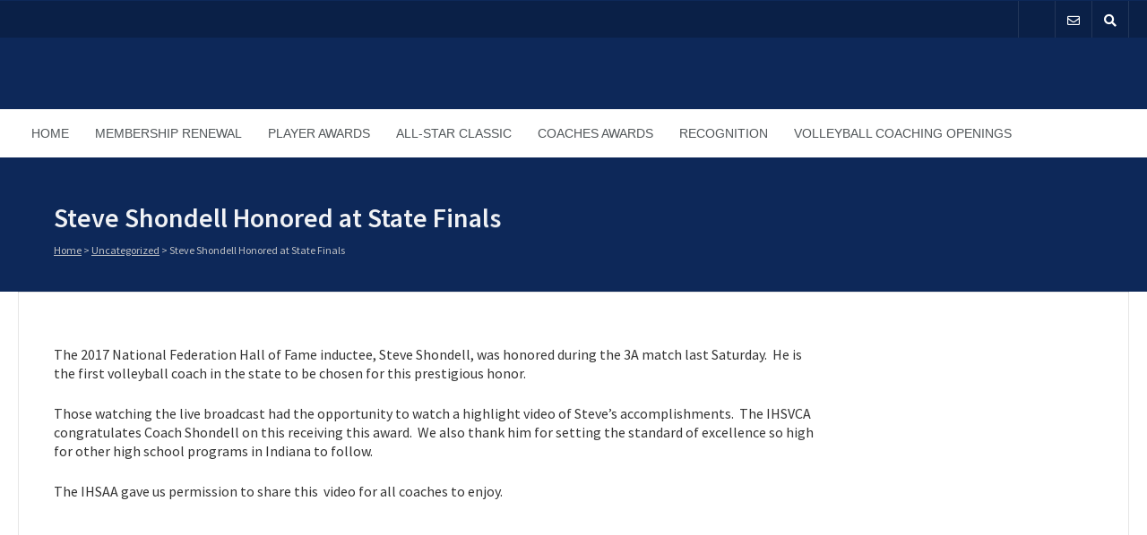

--- FILE ---
content_type: text/html; charset=UTF-8
request_url: https://ihsvca.com/steve-shondell-honored-at-state-finals/
body_size: 10367
content:

<!DOCTYPE html>
<html lang="en">
<head>
	<meta charset="UTF-8" />
	<!-- Mobile Specific Meta -->
	<meta name="viewport" content="width=device-width, minimum-scale=1, maximum-scale=1">
	<title>Steve Shondell Honored at State Finals &#8211; IHSVCA</title>
<meta name='robots' content='max-image-preview:large' />
	<style>img:is([sizes="auto" i], [sizes^="auto," i]) { contain-intrinsic-size: 3000px 1500px }</style>
	<link rel='dns-prefetch' href='//fonts.googleapis.com' />
<link rel="alternate" type="application/rss+xml" title="IHSVCA &raquo; Feed" href="https://ihsvca.com/feed/" />
<link rel="alternate" type="application/rss+xml" title="IHSVCA &raquo; Comments Feed" href="https://ihsvca.com/comments/feed/" />
<link rel="alternate" type="application/rss+xml" title="IHSVCA &raquo; Steve Shondell Honored at State Finals Comments Feed" href="https://ihsvca.com/steve-shondell-honored-at-state-finals/feed/" />
<script type="text/javascript">
/* <![CDATA[ */
window._wpemojiSettings = {"baseUrl":"https:\/\/s.w.org\/images\/core\/emoji\/16.0.1\/72x72\/","ext":".png","svgUrl":"https:\/\/s.w.org\/images\/core\/emoji\/16.0.1\/svg\/","svgExt":".svg","source":{"concatemoji":"https:\/\/ihsvca.com\/wp-includes\/js\/wp-emoji-release.min.js?ver=6.8.2"}};
/*! This file is auto-generated */
!function(s,n){var o,i,e;function c(e){try{var t={supportTests:e,timestamp:(new Date).valueOf()};sessionStorage.setItem(o,JSON.stringify(t))}catch(e){}}function p(e,t,n){e.clearRect(0,0,e.canvas.width,e.canvas.height),e.fillText(t,0,0);var t=new Uint32Array(e.getImageData(0,0,e.canvas.width,e.canvas.height).data),a=(e.clearRect(0,0,e.canvas.width,e.canvas.height),e.fillText(n,0,0),new Uint32Array(e.getImageData(0,0,e.canvas.width,e.canvas.height).data));return t.every(function(e,t){return e===a[t]})}function u(e,t){e.clearRect(0,0,e.canvas.width,e.canvas.height),e.fillText(t,0,0);for(var n=e.getImageData(16,16,1,1),a=0;a<n.data.length;a++)if(0!==n.data[a])return!1;return!0}function f(e,t,n,a){switch(t){case"flag":return n(e,"\ud83c\udff3\ufe0f\u200d\u26a7\ufe0f","\ud83c\udff3\ufe0f\u200b\u26a7\ufe0f")?!1:!n(e,"\ud83c\udde8\ud83c\uddf6","\ud83c\udde8\u200b\ud83c\uddf6")&&!n(e,"\ud83c\udff4\udb40\udc67\udb40\udc62\udb40\udc65\udb40\udc6e\udb40\udc67\udb40\udc7f","\ud83c\udff4\u200b\udb40\udc67\u200b\udb40\udc62\u200b\udb40\udc65\u200b\udb40\udc6e\u200b\udb40\udc67\u200b\udb40\udc7f");case"emoji":return!a(e,"\ud83e\udedf")}return!1}function g(e,t,n,a){var r="undefined"!=typeof WorkerGlobalScope&&self instanceof WorkerGlobalScope?new OffscreenCanvas(300,150):s.createElement("canvas"),o=r.getContext("2d",{willReadFrequently:!0}),i=(o.textBaseline="top",o.font="600 32px Arial",{});return e.forEach(function(e){i[e]=t(o,e,n,a)}),i}function t(e){var t=s.createElement("script");t.src=e,t.defer=!0,s.head.appendChild(t)}"undefined"!=typeof Promise&&(o="wpEmojiSettingsSupports",i=["flag","emoji"],n.supports={everything:!0,everythingExceptFlag:!0},e=new Promise(function(e){s.addEventListener("DOMContentLoaded",e,{once:!0})}),new Promise(function(t){var n=function(){try{var e=JSON.parse(sessionStorage.getItem(o));if("object"==typeof e&&"number"==typeof e.timestamp&&(new Date).valueOf()<e.timestamp+604800&&"object"==typeof e.supportTests)return e.supportTests}catch(e){}return null}();if(!n){if("undefined"!=typeof Worker&&"undefined"!=typeof OffscreenCanvas&&"undefined"!=typeof URL&&URL.createObjectURL&&"undefined"!=typeof Blob)try{var e="postMessage("+g.toString()+"("+[JSON.stringify(i),f.toString(),p.toString(),u.toString()].join(",")+"));",a=new Blob([e],{type:"text/javascript"}),r=new Worker(URL.createObjectURL(a),{name:"wpTestEmojiSupports"});return void(r.onmessage=function(e){c(n=e.data),r.terminate(),t(n)})}catch(e){}c(n=g(i,f,p,u))}t(n)}).then(function(e){for(var t in e)n.supports[t]=e[t],n.supports.everything=n.supports.everything&&n.supports[t],"flag"!==t&&(n.supports.everythingExceptFlag=n.supports.everythingExceptFlag&&n.supports[t]);n.supports.everythingExceptFlag=n.supports.everythingExceptFlag&&!n.supports.flag,n.DOMReady=!1,n.readyCallback=function(){n.DOMReady=!0}}).then(function(){return e}).then(function(){var e;n.supports.everything||(n.readyCallback(),(e=n.source||{}).concatemoji?t(e.concatemoji):e.wpemoji&&e.twemoji&&(t(e.twemoji),t(e.wpemoji)))}))}((window,document),window._wpemojiSettings);
/* ]]> */
</script>
<link rel='stylesheet' id='mp-theme-css' href='https://ihsvca.com/wp-content/plugins/memberpress/css/ui/theme.css?ver=1.12.11' type='text/css' media='all' />
<style id='wp-emoji-styles-inline-css' type='text/css'>

	img.wp-smiley, img.emoji {
		display: inline !important;
		border: none !important;
		box-shadow: none !important;
		height: 1em !important;
		width: 1em !important;
		margin: 0 0.07em !important;
		vertical-align: -0.1em !important;
		background: none !important;
		padding: 0 !important;
	}
</style>
<link rel='stylesheet' id='wp-block-library-css' href='https://ihsvca.com/wp-includes/css/dist/block-library/style.min.css?ver=6.8.2' type='text/css' media='all' />
<style id='classic-theme-styles-inline-css' type='text/css'>
/*! This file is auto-generated */
.wp-block-button__link{color:#fff;background-color:#32373c;border-radius:9999px;box-shadow:none;text-decoration:none;padding:calc(.667em + 2px) calc(1.333em + 2px);font-size:1.125em}.wp-block-file__button{background:#32373c;color:#fff;text-decoration:none}
</style>
<style id='wphackers-qr-block-style-inline-css' type='text/css'>
.wp-block-wphackers-qr-block.is-size-small img {
  width: 100px;
  height: 100px;
}
.wp-block-wphackers-qr-block.is-size-medium img {
  width: 200px;
  height: 200px;
}
.wp-block-wphackers-qr-block.is-size-large img {
  width: 300px;
  height: 300px;
}

/*# sourceMappingURL=style-index.css.map*/
</style>
<link rel='stylesheet' id='mediaelement-css' href='https://ihsvca.com/wp-includes/js/mediaelement/mediaelementplayer-legacy.min.css?ver=4.2.17' type='text/css' media='all' />
<link rel='stylesheet' id='wp-mediaelement-css' href='https://ihsvca.com/wp-includes/js/mediaelement/wp-mediaelement.min.css?ver=6.8.2' type='text/css' media='all' />
<style id='jetpack-sharing-buttons-style-inline-css' type='text/css'>
.jetpack-sharing-buttons__services-list{display:flex;flex-direction:row;flex-wrap:wrap;gap:0;list-style-type:none;margin:5px;padding:0}.jetpack-sharing-buttons__services-list.has-small-icon-size{font-size:12px}.jetpack-sharing-buttons__services-list.has-normal-icon-size{font-size:16px}.jetpack-sharing-buttons__services-list.has-large-icon-size{font-size:24px}.jetpack-sharing-buttons__services-list.has-huge-icon-size{font-size:36px}@media print{.jetpack-sharing-buttons__services-list{display:none!important}}.editor-styles-wrapper .wp-block-jetpack-sharing-buttons{gap:0;padding-inline-start:0}ul.jetpack-sharing-buttons__services-list.has-background{padding:1.25em 2.375em}
</style>
<style id='global-styles-inline-css' type='text/css'>
:root{--wp--preset--aspect-ratio--square: 1;--wp--preset--aspect-ratio--4-3: 4/3;--wp--preset--aspect-ratio--3-4: 3/4;--wp--preset--aspect-ratio--3-2: 3/2;--wp--preset--aspect-ratio--2-3: 2/3;--wp--preset--aspect-ratio--16-9: 16/9;--wp--preset--aspect-ratio--9-16: 9/16;--wp--preset--color--black: #000000;--wp--preset--color--cyan-bluish-gray: #abb8c3;--wp--preset--color--white: #ffffff;--wp--preset--color--pale-pink: #f78da7;--wp--preset--color--vivid-red: #cf2e2e;--wp--preset--color--luminous-vivid-orange: #ff6900;--wp--preset--color--luminous-vivid-amber: #fcb900;--wp--preset--color--light-green-cyan: #7bdcb5;--wp--preset--color--vivid-green-cyan: #00d084;--wp--preset--color--pale-cyan-blue: #8ed1fc;--wp--preset--color--vivid-cyan-blue: #0693e3;--wp--preset--color--vivid-purple: #9b51e0;--wp--preset--gradient--vivid-cyan-blue-to-vivid-purple: linear-gradient(135deg,rgba(6,147,227,1) 0%,rgb(155,81,224) 100%);--wp--preset--gradient--light-green-cyan-to-vivid-green-cyan: linear-gradient(135deg,rgb(122,220,180) 0%,rgb(0,208,130) 100%);--wp--preset--gradient--luminous-vivid-amber-to-luminous-vivid-orange: linear-gradient(135deg,rgba(252,185,0,1) 0%,rgba(255,105,0,1) 100%);--wp--preset--gradient--luminous-vivid-orange-to-vivid-red: linear-gradient(135deg,rgba(255,105,0,1) 0%,rgb(207,46,46) 100%);--wp--preset--gradient--very-light-gray-to-cyan-bluish-gray: linear-gradient(135deg,rgb(238,238,238) 0%,rgb(169,184,195) 100%);--wp--preset--gradient--cool-to-warm-spectrum: linear-gradient(135deg,rgb(74,234,220) 0%,rgb(151,120,209) 20%,rgb(207,42,186) 40%,rgb(238,44,130) 60%,rgb(251,105,98) 80%,rgb(254,248,76) 100%);--wp--preset--gradient--blush-light-purple: linear-gradient(135deg,rgb(255,206,236) 0%,rgb(152,150,240) 100%);--wp--preset--gradient--blush-bordeaux: linear-gradient(135deg,rgb(254,205,165) 0%,rgb(254,45,45) 50%,rgb(107,0,62) 100%);--wp--preset--gradient--luminous-dusk: linear-gradient(135deg,rgb(255,203,112) 0%,rgb(199,81,192) 50%,rgb(65,88,208) 100%);--wp--preset--gradient--pale-ocean: linear-gradient(135deg,rgb(255,245,203) 0%,rgb(182,227,212) 50%,rgb(51,167,181) 100%);--wp--preset--gradient--electric-grass: linear-gradient(135deg,rgb(202,248,128) 0%,rgb(113,206,126) 100%);--wp--preset--gradient--midnight: linear-gradient(135deg,rgb(2,3,129) 0%,rgb(40,116,252) 100%);--wp--preset--font-size--small: 13px;--wp--preset--font-size--medium: 20px;--wp--preset--font-size--large: 36px;--wp--preset--font-size--x-large: 42px;--wp--preset--spacing--20: 0.44rem;--wp--preset--spacing--30: 0.67rem;--wp--preset--spacing--40: 1rem;--wp--preset--spacing--50: 1.5rem;--wp--preset--spacing--60: 2.25rem;--wp--preset--spacing--70: 3.38rem;--wp--preset--spacing--80: 5.06rem;--wp--preset--shadow--natural: 6px 6px 9px rgba(0, 0, 0, 0.2);--wp--preset--shadow--deep: 12px 12px 50px rgba(0, 0, 0, 0.4);--wp--preset--shadow--sharp: 6px 6px 0px rgba(0, 0, 0, 0.2);--wp--preset--shadow--outlined: 6px 6px 0px -3px rgba(255, 255, 255, 1), 6px 6px rgba(0, 0, 0, 1);--wp--preset--shadow--crisp: 6px 6px 0px rgba(0, 0, 0, 1);}:where(.is-layout-flex){gap: 0.5em;}:where(.is-layout-grid){gap: 0.5em;}body .is-layout-flex{display: flex;}.is-layout-flex{flex-wrap: wrap;align-items: center;}.is-layout-flex > :is(*, div){margin: 0;}body .is-layout-grid{display: grid;}.is-layout-grid > :is(*, div){margin: 0;}:where(.wp-block-columns.is-layout-flex){gap: 2em;}:where(.wp-block-columns.is-layout-grid){gap: 2em;}:where(.wp-block-post-template.is-layout-flex){gap: 1.25em;}:where(.wp-block-post-template.is-layout-grid){gap: 1.25em;}.has-black-color{color: var(--wp--preset--color--black) !important;}.has-cyan-bluish-gray-color{color: var(--wp--preset--color--cyan-bluish-gray) !important;}.has-white-color{color: var(--wp--preset--color--white) !important;}.has-pale-pink-color{color: var(--wp--preset--color--pale-pink) !important;}.has-vivid-red-color{color: var(--wp--preset--color--vivid-red) !important;}.has-luminous-vivid-orange-color{color: var(--wp--preset--color--luminous-vivid-orange) !important;}.has-luminous-vivid-amber-color{color: var(--wp--preset--color--luminous-vivid-amber) !important;}.has-light-green-cyan-color{color: var(--wp--preset--color--light-green-cyan) !important;}.has-vivid-green-cyan-color{color: var(--wp--preset--color--vivid-green-cyan) !important;}.has-pale-cyan-blue-color{color: var(--wp--preset--color--pale-cyan-blue) !important;}.has-vivid-cyan-blue-color{color: var(--wp--preset--color--vivid-cyan-blue) !important;}.has-vivid-purple-color{color: var(--wp--preset--color--vivid-purple) !important;}.has-black-background-color{background-color: var(--wp--preset--color--black) !important;}.has-cyan-bluish-gray-background-color{background-color: var(--wp--preset--color--cyan-bluish-gray) !important;}.has-white-background-color{background-color: var(--wp--preset--color--white) !important;}.has-pale-pink-background-color{background-color: var(--wp--preset--color--pale-pink) !important;}.has-vivid-red-background-color{background-color: var(--wp--preset--color--vivid-red) !important;}.has-luminous-vivid-orange-background-color{background-color: var(--wp--preset--color--luminous-vivid-orange) !important;}.has-luminous-vivid-amber-background-color{background-color: var(--wp--preset--color--luminous-vivid-amber) !important;}.has-light-green-cyan-background-color{background-color: var(--wp--preset--color--light-green-cyan) !important;}.has-vivid-green-cyan-background-color{background-color: var(--wp--preset--color--vivid-green-cyan) !important;}.has-pale-cyan-blue-background-color{background-color: var(--wp--preset--color--pale-cyan-blue) !important;}.has-vivid-cyan-blue-background-color{background-color: var(--wp--preset--color--vivid-cyan-blue) !important;}.has-vivid-purple-background-color{background-color: var(--wp--preset--color--vivid-purple) !important;}.has-black-border-color{border-color: var(--wp--preset--color--black) !important;}.has-cyan-bluish-gray-border-color{border-color: var(--wp--preset--color--cyan-bluish-gray) !important;}.has-white-border-color{border-color: var(--wp--preset--color--white) !important;}.has-pale-pink-border-color{border-color: var(--wp--preset--color--pale-pink) !important;}.has-vivid-red-border-color{border-color: var(--wp--preset--color--vivid-red) !important;}.has-luminous-vivid-orange-border-color{border-color: var(--wp--preset--color--luminous-vivid-orange) !important;}.has-luminous-vivid-amber-border-color{border-color: var(--wp--preset--color--luminous-vivid-amber) !important;}.has-light-green-cyan-border-color{border-color: var(--wp--preset--color--light-green-cyan) !important;}.has-vivid-green-cyan-border-color{border-color: var(--wp--preset--color--vivid-green-cyan) !important;}.has-pale-cyan-blue-border-color{border-color: var(--wp--preset--color--pale-cyan-blue) !important;}.has-vivid-cyan-blue-border-color{border-color: var(--wp--preset--color--vivid-cyan-blue) !important;}.has-vivid-purple-border-color{border-color: var(--wp--preset--color--vivid-purple) !important;}.has-vivid-cyan-blue-to-vivid-purple-gradient-background{background: var(--wp--preset--gradient--vivid-cyan-blue-to-vivid-purple) !important;}.has-light-green-cyan-to-vivid-green-cyan-gradient-background{background: var(--wp--preset--gradient--light-green-cyan-to-vivid-green-cyan) !important;}.has-luminous-vivid-amber-to-luminous-vivid-orange-gradient-background{background: var(--wp--preset--gradient--luminous-vivid-amber-to-luminous-vivid-orange) !important;}.has-luminous-vivid-orange-to-vivid-red-gradient-background{background: var(--wp--preset--gradient--luminous-vivid-orange-to-vivid-red) !important;}.has-very-light-gray-to-cyan-bluish-gray-gradient-background{background: var(--wp--preset--gradient--very-light-gray-to-cyan-bluish-gray) !important;}.has-cool-to-warm-spectrum-gradient-background{background: var(--wp--preset--gradient--cool-to-warm-spectrum) !important;}.has-blush-light-purple-gradient-background{background: var(--wp--preset--gradient--blush-light-purple) !important;}.has-blush-bordeaux-gradient-background{background: var(--wp--preset--gradient--blush-bordeaux) !important;}.has-luminous-dusk-gradient-background{background: var(--wp--preset--gradient--luminous-dusk) !important;}.has-pale-ocean-gradient-background{background: var(--wp--preset--gradient--pale-ocean) !important;}.has-electric-grass-gradient-background{background: var(--wp--preset--gradient--electric-grass) !important;}.has-midnight-gradient-background{background: var(--wp--preset--gradient--midnight) !important;}.has-small-font-size{font-size: var(--wp--preset--font-size--small) !important;}.has-medium-font-size{font-size: var(--wp--preset--font-size--medium) !important;}.has-large-font-size{font-size: var(--wp--preset--font-size--large) !important;}.has-x-large-font-size{font-size: var(--wp--preset--font-size--x-large) !important;}
:where(.wp-block-post-template.is-layout-flex){gap: 1.25em;}:where(.wp-block-post-template.is-layout-grid){gap: 1.25em;}
:where(.wp-block-columns.is-layout-flex){gap: 2em;}:where(.wp-block-columns.is-layout-grid){gap: 2em;}
:root :where(.wp-block-pullquote){font-size: 1.5em;line-height: 1.6;}
</style>
<link rel='stylesheet' id='contact-form-7-css' href='https://ihsvca.com/wp-content/plugins/contact-form-7/includes/css/styles.css?ver=6.1.4' type='text/css' media='all' />
<link rel='stylesheet' id='benevolence-vendors-css' href='https://ihsvca.com/wp-content/themes/benevolence-wpl/assets/styles/vendors.min.css?ver=5.12' type='text/css' media='all' />
<link rel='stylesheet' id='google-fonts-css' href='https://fonts.googleapis.com/css?family=Source+Sans+Pro%3A200%2C300%2C400%2C600%2C700%2C900%2C200italic%2C300italic%2C400italic%2C600italic%2C700italic%2C900italic&#038;ver=6.8.2' type='text/css' media='all' />
<link rel='stylesheet' id='benevolence-style-css' href='https://ihsvca.com/wp-content/themes/benevolence-wpl/style.css?ver=5.12' type='text/css' media='all' />
<link rel='stylesheet' id='__EPYT__style-css' href='https://ihsvca.com/wp-content/plugins/youtube-embed-plus/styles/ytprefs.min.css?ver=14.2.4' type='text/css' media='all' />
<style id='__EPYT__style-inline-css' type='text/css'>

                .epyt-gallery-thumb {
                        width: 33.333%;
                }
                
</style>
<script type="text/javascript" src="https://ihsvca.com/wp-includes/js/jquery/jquery.min.js?ver=3.7.1" id="jquery-core-js"></script>
<script type="text/javascript" src="https://ihsvca.com/wp-includes/js/jquery/jquery-migrate.min.js?ver=3.4.1" id="jquery-migrate-js"></script>
<script type="text/javascript" id="file_uploads_nfpluginsettings-js-extra">
/* <![CDATA[ */
var params = {"clearLogRestUrl":"https:\/\/ihsvca.com\/wp-json\/nf-file-uploads\/debug-log\/delete-all","clearLogButtonId":"file_uploads_clear_debug_logger","downloadLogRestUrl":"https:\/\/ihsvca.com\/wp-json\/nf-file-uploads\/debug-log\/get-all","downloadLogButtonId":"file_uploads_download_debug_logger"};
/* ]]> */
</script>
<script type="text/javascript" src="https://ihsvca.com/wp-content/plugins/ninja-forms-uploads/assets/js/nfpluginsettings.js?ver=3.3.22" id="file_uploads_nfpluginsettings-js"></script>
<script type="text/javascript" id="__ytprefs__-js-extra">
/* <![CDATA[ */
var _EPYT_ = {"ajaxurl":"https:\/\/ihsvca.com\/wp-admin\/admin-ajax.php","security":"d9e6e4a8a3","gallery_scrolloffset":"20","eppathtoscripts":"https:\/\/ihsvca.com\/wp-content\/plugins\/youtube-embed-plus\/scripts\/","eppath":"https:\/\/ihsvca.com\/wp-content\/plugins\/youtube-embed-plus\/","epresponsiveselector":"[\"iframe.__youtube_prefs_widget__\"]","epdovol":"1","version":"14.2.4","evselector":"iframe.__youtube_prefs__[src], iframe[src*=\"youtube.com\/embed\/\"], iframe[src*=\"youtube-nocookie.com\/embed\/\"]","ajax_compat":"","maxres_facade":"eager","ytapi_load":"light","pause_others":"","stopMobileBuffer":"1","facade_mode":"","not_live_on_channel":""};
/* ]]> */
</script>
<script type="text/javascript" src="https://ihsvca.com/wp-content/plugins/youtube-embed-plus/scripts/ytprefs.min.js?ver=14.2.4" id="__ytprefs__-js"></script>
<link rel="https://api.w.org/" href="https://ihsvca.com/wp-json/" /><link rel="alternate" title="JSON" type="application/json" href="https://ihsvca.com/wp-json/wp/v2/posts/2532" /><link rel="EditURI" type="application/rsd+xml" title="RSD" href="https://ihsvca.com/xmlrpc.php?rsd" />
<meta name="generator" content="WordPress 6.8.2" />
<link rel="canonical" href="https://ihsvca.com/steve-shondell-honored-at-state-finals/" />
<link rel='shortlink' href='https://ihsvca.com/?p=2532' />
<link rel="alternate" title="oEmbed (JSON)" type="application/json+oembed" href="https://ihsvca.com/wp-json/oembed/1.0/embed?url=https%3A%2F%2Fihsvca.com%2Fsteve-shondell-honored-at-state-finals%2F" />
<link rel="alternate" title="oEmbed (XML)" type="text/xml+oembed" href="https://ihsvca.com/wp-json/oembed/1.0/embed?url=https%3A%2F%2Fihsvca.com%2Fsteve-shondell-honored-at-state-finals%2F&#038;format=xml" />
				<style>
			a, a:visited { color: #239fdb;}

			a:focus, a:active, a:hover, article.list:hover .entry-header a, article.item:hover:hover h1 a, .widget-event-body .event-info a:hover, article.item a.read-more-button { color: #239fdb; }

			#masthead, #toolbar .language-menu li a:hover, #toolbar .language-menu li.current a, .widget ul li:hover, article.list .entry-meta .read-more-button, article.item:hover a.read-more-button, #postnav .nav-previous, #postnav .nav-next, .tabs_table .tabs li a, .tabs_table, .owl-Navigation a, .widget_archive .current_page_item, .widget-event-body .past-cal .past-ev:hover a, .widget-event-body .past-cal .calendar-ev:hover a { background: #0d2859 }

			article.list .entry-meta .read-more-button, article.item a.read-more-button, .woocommerce a.button.add_to_cart_button  {border: 1px solid #0d2859}

			article.list:hover .entry-meta .read-more-button, article.item a.read-more-button, .woocommerce a.button.add_to_cart_button, .woocommerce #respond input#submit, .woocommerce a.button, .woocommerce button.button, .woocommerce input.button, .woocommerce #respond input#submit.alt, .woocommerce a.button.alt, .woocommerce button.button.alt, .woocommerce input.button.alt, .woocommerce .star-rating span {color: #0d2859}

			.WPlookAnounce, .widget-title span a, .widget-event-body .event-day-month .event-day, .acumulated, .cause-details, .accent-widget-detailes, .woocommerce ul.products li.product:hover .add_to_cart_button, .woocommerce-page ul.products li.product:hover .add_to_cart_button, .woocommerce .widget_price_filter .ui-slider .ui-slider-handle, .woocommerce .widget_price_filter .ui-slider .ui-slider-range, .woocommerce #respond input#submit:hover, .woocommerce a.button:hover, .woocommerce button.button:hover, .woocommerce input.button:hover, .woocommerce #respond input#submit.alt:hover, .woocommerce a.button.alt:hover, .woocommerce button.button.alt:hover, .woocommerce input.button.alt:hover {background: #0d2859;}

			.entry-content blockquote { border-left: 3px solid #0d2859;}

			.woocommerce #respond input#submit, .woocommerce a.button, .woocommerce button.button, .woocommerce input.button, .woocommerce #respond input#submit.alt, .woocommerce a.button.alt, .woocommerce button.button.alt, .woocommerce input.button.alt { border-color: #0d2859; }

			.widget-title span a:hover, .widget-event-body .event-day-month .event-month, .site-navigation.main-navigation .menu li:hover > a, .site-navigation.main-navigation .menu li a:hover, .mean-container .mean-nav ul li a.mean-expand:hover, #postnav .nav-previous:hover, #postnav .nav-next:hover, .wpcf7-submit:hover, .woocommerce .widget_price_filter .price_slider_wrapper .ui-widget-content, .woocommerce .widget_price_filter .price_slider_wrapper .ui-widget-content { background: #db1331; }

			.mean-container .mean-nav ul li a:hover, .mean-container a.meanmenu-reveal, .buttonsx, .wpcf7-submit {color: #db1331;}

			.entry-header-comments .read-more-button:hover, .buttonsx, .wpcf7-submit {border-color: #db1331;}

			.site-navigation.main-navigation .menu .current-menu-item > a, .site-navigation.main-navigation .menu .current-menu-ancestor > a, .entry-header-comments .read-more-button:hover, .buttonsx:hover, .error-text, .widget ul li ul li:hover { color: #fff; background: #db1331;}

			#colophon {background: #202020}

			#colophon p, #colophon a, #colophon aside, #colophon ul li a {color: #ccc}

			#colophon h1, #colophon h2, #colophon h3, #colophon h4, #colophon h5, #colophon h6, #colophon aside h3 {color: #fff}

			#content h1, #content h2, #content h3, #content h4, #content h5, #content h6, .info-box .info-row span {color: #239fdb}

			.woocommerce div.product p.price, .woocommerce div.product span.price, .woocommerce div.product .stock, .woocommerce ul.products li.product .price { color:#77a464; }

			.woocommerce span.onsale { background-color:#77a464; }

		</style>
	<style></style>		<style type="text/css">
								#site-title{ position: absolute !important; clip: rect(1px 1px 1px 1px); /* IE6, IE7 */ clip: rect(1px, 1px, 1px, 1px); }
						</style>
		<meta name="twitter:widgets:link-color" content="#000000" /><meta name="twitter:widgets:border-color" content="#000000" /><meta name="twitter:partner" content="tfwp" /><link rel="icon" href="https://ihsvca.com/wp-content/uploads/2022/01/cropped-browser-logo-32x32.jpg" sizes="32x32" />
<link rel="icon" href="https://ihsvca.com/wp-content/uploads/2022/01/cropped-browser-logo-192x192.jpg" sizes="192x192" />
<link rel="apple-touch-icon" href="https://ihsvca.com/wp-content/uploads/2022/01/cropped-browser-logo-180x180.jpg" />
<meta name="msapplication-TileImage" content="https://ihsvca.com/wp-content/uploads/2022/01/cropped-browser-logo-270x270.jpg" />

<meta name="twitter:card" content="summary" /><meta name="twitter:title" content="Steve Shondell Honored at State Finals" /><meta name="twitter:site" content="@ihsvca" /><meta name="twitter:description" content="The 2017 National Federation Hall of Fame inductee, Steve Shondell, was honored during the 3A match last Saturday.  He is the first volleyball coach in the state to be chosen for this prestigious honor. Those watching the live broadcast had the opportunity to watch a highlight video of Steve&#039;s accomplishments.  The IHSVCA congratulates Coach Shondell&hellip;" />
</head>
<body class="wp-singular post-template-default single single-post postid-2532 single-format-standard wp-theme-benevolence-wpl">
<div id="page" class="hfeed site">
	<header id="masthead" class="site-header" role="banner">
		<div id="toolbar">
			<div class="container_12">
				<!-- Language menu -->
				
				<!-- Social Icons -->
				<div>
					<ul class="share-items">
						
												
															<li class="share-item"><a target="_blank" title="Twitter" href="https://twitter.com/ihsvca"><i class="icon-twitter"></i></a></li>
							
						
						
													<!-- Contact page -->
							<li class="share-item"><a href="https://ihsvca.com/steve-shondell-honored-at-state-finals/"><i class="far fa-envelope"></i></a></li>
						
													<!-- RSS Link Button -->
							<li class="share-item share-item-search"><a href="#"><i class="fas fa-search"></i></a>
								<ul class="search-items radius-bottom">
									<li>
										<div class="search-form">
											<form role="search" method="get" id="searchform" action="https://ihsvca.com/">
												<div>
													<input type="text" value="Search for..." name="s" id="s" onfocus="if(this.value==this.defaultValue)this.value='';" onblur="if(this.value=='')this.value=this.defaultValue;"/>
													<input type="submit" id="searchsubmit" value="Search" />
												</div>
											</form>
										</div>
									</li>
								</ul>
							</li>
											</ul>
				</div>
				<div class="clear"></div>
			</div>
		</div>
		<div class="logo-online-giving">
			<div class="container_12">

				<!-- Site title and description -->
				<div class="grid_7 branding">
											<h1 id="site-title"><a href="https://ihsvca.com/" title="IHSVCA - " rel="home"> IHSVCA </a></h1>

						<h2 id="site-description"></h2>
									</div>

				<!-- Social Networking and Donation Button -->
				<div class="grid_5 frighti">
					<div class="header-links">

						<!-- Display the shopping cart if WooCommerce is active -->
												
						
					</div>
				</div>
				<div class="clear"></div>

			</div>
		</div>
		<div class="clear"></div>

			<div class="menu">

					<nav role="navigation" class="site-navigation main-navigation" id="site-navigation">
						<div class="responsive container_12"></div>
						<div class="container_12 non-res">
							<ul id="menu-footer-menu" class="menu"><li id="menu-item-31119" class="menu-item menu-item-type-post_type menu-item-object-page menu-item-31119"><a href="https://ihsvca.com/home/">Home</a></li>
<li id="menu-item-31150" class="menu-item menu-item-type-post_type menu-item-object-page menu-item-has-children menu-item-31150"><a href="https://ihsvca.com/membership-renewal/">Membership Renewal</a>
<ul class="sub-menu">
	<li id="menu-item-31149" class="menu-item menu-item-type-post_type menu-item-object-page menu-item-31149"><a href="https://ihsvca.com/membership-renewal-by-check/">Membership Renewal by Check</a></li>
</ul>
</li>
<li id="menu-item-31120" class="menu-item menu-item-type-post_type menu-item-object-page menu-item-has-children menu-item-31120"><a href="https://ihsvca.com/student-awards/">Player Awards</a>
<ul class="sub-menu">
	<li id="menu-item-31182" class="menu-item menu-item-type-post_type menu-item-object-page menu-item-has-children menu-item-31182"><a href="https://ihsvca.com/ms-volleyball-2/">Indiana Ms. Volleyball</a>
	<ul class="sub-menu">
		<li id="menu-item-31175" class="menu-item menu-item-type-post_type menu-item-object-page menu-item-31175"><a href="https://ihsvca.com/ms-volleyball/">2025 Ms. Volleyball</a></li>
	</ul>
</li>
	<li id="menu-item-31133" class="menu-item menu-item-type-post_type menu-item-object-page menu-item-has-children menu-item-31133"><a href="https://ihsvca.com/25-academic-all-state/">’25 Academic All-State</a>
	<ul class="sub-menu">
		<li id="menu-item-31140" class="menu-item menu-item-type-post_type menu-item-object-page menu-item-31140"><a href="https://ihsvca.com/2025-academic-all-state-honorees/">2025 Academic All-State Honorees</a></li>
	</ul>
</li>
	<li id="menu-item-31134" class="menu-item menu-item-type-post_type menu-item-object-page menu-item-31134"><a href="https://ihsvca.com/25-support-staff-academic-all-state/">’25 Support Staff Academic All-State</a></li>
	<li id="menu-item-31123" class="menu-item menu-item-type-post_type menu-item-object-page menu-item-has-children menu-item-31123"><a href="https://ihsvca.com/2025-all-star-honorees/">2025 All-State Honorees</a>
	<ul class="sub-menu">
		<li id="menu-item-31128" class="menu-item menu-item-type-post_type menu-item-object-page menu-item-31128"><a href="https://ihsvca.com/2015-1a-all-state-honorees/">2015 1A All-State Honorees</a></li>
		<li id="menu-item-31127" class="menu-item menu-item-type-post_type menu-item-object-page menu-item-31127"><a href="https://ihsvca.com/2025-2a-all-state-honorees/">2025 2A All-State Honorees</a></li>
		<li id="menu-item-31126" class="menu-item menu-item-type-post_type menu-item-object-page menu-item-31126"><a href="https://ihsvca.com/2025-3a-all-state-honorees/">2025 3A All-State Honorees</a></li>
		<li id="menu-item-31125" class="menu-item menu-item-type-post_type menu-item-object-page menu-item-31125"><a href="https://ihsvca.com/2025-4a-all-state-honorees/">2025 4A All-State Honorees</a></li>
	</ul>
</li>
	<li id="menu-item-31124" class="menu-item menu-item-type-post_type menu-item-object-page menu-item-has-children menu-item-31124"><a href="https://ihsvca.com/2025-all-district/">2025 All-District</a>
	<ul class="sub-menu">
		<li id="menu-item-31132" class="menu-item menu-item-type-post_type menu-item-object-page menu-item-31132"><a href="https://ihsvca.com/1a-all-district-honorees/">2025 IHSVCA 1A All-District Honorees</a></li>
		<li id="menu-item-31131" class="menu-item menu-item-type-post_type menu-item-object-page menu-item-31131"><a href="https://ihsvca.com/2a-all-district-honorees/">2025 IHSVCA 2A All-District Honorees</a></li>
		<li id="menu-item-31130" class="menu-item menu-item-type-post_type menu-item-object-page menu-item-31130"><a href="https://ihsvca.com/3a-all-district/">2025 IHSVCA 3A All-District</a></li>
		<li id="menu-item-31129" class="menu-item menu-item-type-post_type menu-item-object-page menu-item-31129"><a href="https://ihsvca.com/4a-all-district-honorees/">2025 IHSVCA 4A All-District Honorees</a></li>
	</ul>
</li>
</ul>
</li>
<li id="menu-item-31158" class="menu-item menu-item-type-post_type menu-item-object-page menu-item-31158"><a href="https://ihsvca.com/all-star-classic-2/">All-Star Classic</a></li>
<li id="menu-item-31139" class="menu-item menu-item-type-post_type menu-item-object-page menu-item-has-children menu-item-31139"><a href="https://ihsvca.com/2025-coaches-awards/">Coaches Awards</a>
<ul class="sub-menu">
	<li id="menu-item-31188" class="menu-item menu-item-type-post_type menu-item-object-page menu-item-31188"><a href="https://ihsvca.com/volleyball-hall-of-fame/">Volleyball Hall of Fame</a></li>
</ul>
</li>
<li id="menu-item-31161" class="menu-item menu-item-type-post_type menu-item-object-page menu-item-has-children menu-item-31161"><a href="https://ihsvca.com/recognition/">Recognition</a>
<ul class="sub-menu">
	<li id="menu-item-31209" class="menu-item menu-item-type-post_type menu-item-object-page menu-item-31209"><a href="https://ihsvca.com/2025-all-star-program/">2025 All-Star Program</a></li>
	<li id="menu-item-31246" class="menu-item menu-item-type-post_type menu-item-object-page menu-item-31246"><a href="https://ihsvca.com/avca-maxpreps-player-of-the-week/">AVCA/MaxPreps Player of the Week</a></li>
	<li id="menu-item-31197" class="menu-item menu-item-type-post_type menu-item-object-page menu-item-31197"><a href="https://ihsvca.com/players-competing-at-the-next-level/">Players Competing at the Next Level</a></li>
	<li id="menu-item-31164" class="menu-item menu-item-type-post_type menu-item-object-page menu-item-31164"><a href="https://ihsvca.com/lauren-bertolacci-indy-ignite-head-coach-speech-at-ihsvca-state-finals-banquet/">Lauren Bertolacci, Indy Ignite Head Coach – Speech at IHSVCA State Finals Banquet</a></li>
</ul>
</li>
<li id="menu-item-31300" class="menu-item menu-item-type-post_type menu-item-object-page menu-item-31300"><a href="https://ihsvca.com/volleyball-coaching-openings/">Volleyball Coaching Openings</a></li>
</ul>						</div>
					</nav>
					<div class="clear"></div>
			</div>

			
	<!-- Page header -->
	<div class="page-header">
																
		<div class="container_12">
			<div class="header-bg no-headerimg ">
				<div class="grid_10 ml header-title">
					<!-- Site Title -->
					<h1>
						Steve Shondell Honored at State Finals					</h1>

					<!-- Rootline / Breadcrumb -->
											<div id="rootline">
							<a href="https://ihsvca.com/">Home</a> > <a href="https://ihsvca.com/category/uncategorized/">Uncategorized</a> > <span class="current">Steve Shondell Honored at State Finals</span>						</div>
									</div>
				<div class="grid_2 ml"></div>
			</div>
		</div>
	</div>
	<div class="clear"></div>

		<div class="clear"></div>
	</header><!-- #masthead .site-header -->
<div id="main" class="site-main container_12">
	<div id="primary" class="content-area grid_9 ml">
		<div id="content" class="site-content">
		
								
	<article id="post-2532" class="single post-2532 post type-post status-publish format-standard hentry category-uncategorized">

		<div class="entry-content">
									<div class="clear"></div>

						<p>The 2017 National Federation Hall of Fame inductee, Steve Shondell, was honored during the 3A match last Saturday.  He is the first volleyball coach in the state to be chosen for this prestigious honor.</p>
<p>Those watching the live broadcast had the opportunity to watch a highlight video of Steve&#8217;s accomplishments.  The IHSVCA congratulates Coach Shondell on this receiving this award.  We also thank him for setting the standard of excellence so high for other high school programs in Indiana to follow.</p>
<p>The IHSAA gave us permission to share this  video for all coaches to enjoy.</p>
<p><iframe  id="_ytid_37480"  width="860" height="484"  data-origwidth="860" data-origheight="484" src="https://www.youtube.com/embed/Gu1DX-snYWI?enablejsapi=1&#038;autoplay=0&#038;cc_load_policy=0&#038;cc_lang_pref=&#038;iv_load_policy=1&#038;loop=0&#038;rel=1&#038;fs=1&#038;playsinline=0&#038;autohide=2&#038;theme=dark&#038;color=red&#038;controls=1&#038;disablekb=0&#038;" class="__youtube_prefs__  epyt-is-override  no-lazyload" title="YouTube player"  allow="fullscreen; accelerometer; autoplay; clipboard-write; encrypted-media; gyroscope; picture-in-picture; web-share" referrerpolicy="strict-origin-when-cross-origin" allowfullscreen data-no-lazy="1" data-skipgform_ajax_framebjll=""></iframe></p>

<div class="twitter-share"><a href="https://twitter.com/intent/tweet?url=https%3A%2F%2Fihsvca.com%2Fsteve-shondell-honored-at-state-finals%2F&#038;via=ihsvca" class="twitter-share-button" data-size="large">Tweet</a></div>
					</div>

		<div class="entry-meta-news">
										<time class="entry-time" datetime="2017-11-06T23:12:35-05:00"><i class="far fa-clock"></i> November 6, 2017 at 11:12 pm</time>
			
										<span class="entry-author"><a href="https://ihsvca.com/author/jkesterson/"><i class="far fa-user"></i> Jean Kesterson</a></span>
			
						
										<span class="entry-category"><i class="far fa-folder"></i> <a href="https://ihsvca.com/category/uncategorized/" rel="category tag">Uncategorized</a></span>
			
										<span class="share-via-box">
					<span class="share-via fleft">Share via: </span>
					<span class="fright share-btns">
								
		<a title="Facebook" class="share-icon-fb" id="fbbutton" onclick="fbwindows('https://www.facebook.com/sharer.php?u=https%3A%2F%2Fihsvca.com%2Fsteve-shondell-honored-at-state-finals%2F'); return false;"><i class="fab fa-facebook-f"></i></a>
		<a title="Twitter" class="share-icon-tw" id="twbutton" onClick="twwindows('https://twitter.com/intent/tweet?text=Steve+Shondell+Honored+at+State+Finals&url=https%3A%2F%2Fihsvca.com%2Fsteve-shondell-honored-at-state-finals%2F'); return false;"><i class="fab fa-twitter"></i></a>
		<a title="Pinterest" class="share-icon-pt" id="pinbutton" onClick="pinwindows('https://pinterest.com/pin/create/button/?url=https%3A%2F%2Fihsvca.com%2Fsteve-shondell-honored-at-state-finals%2F&media=');"><i class="fab fa-pinterest"></i></a>
		<a title="Google+" class="share-icon-gp" id="gpbutton" onClick="gpwindows('https://plus.google.com/share?url=https%3A%2F%2Fihsvca.com%2Fsteve-shondell-honored-at-state-finals%2F');"><i class="fab fa-google-plus-g"></i></a>
						</span>
				</span>
			
			<div class="clear"></div>
		</div>

		<div class="clear"></div>
	</article>

	
<a name="comments"></a>
<div class="comments">
									<div id="respond">
				<header class="page-header"><h1 class="page-_comment-title">Leave a Comment   <a rel="nofollow" id="cancel-comment-reply-link" href="/steve-shondell-honored-at-state-finals/#respond" style="display:none;">or Cancel reply</a></h1></header>
									<p class="must-log-in">You must be <a href="https://ihsvca.com/wp-login.php?redirect_to=https%3A%2F%2Fihsvca.com%2Fsteve-shondell-honored-at-state-finals%2F">logged in</a> to post a comment.</p>												</div><!-- #respond -->
						</div>
<!-- end #comments -->

			
					</div>
	</div>

	
<div id="secondary" class="widget-area grid_3">
		</div><!-- #secondary .widget-area -->

	<div class="clear"></div>

</div><!-- #main .site-main -->
 	<footer id="colophon" class="site-footer" role="contentinfo">

		<!-- Footer Widget Area -->
		<div class="widget-area container_12" role="complementary">

			<div class="grid_12 ml">
							</div>
			<div class="clear"></div>
		</div>

		<div class="site-info">
			<div class="container_12 copy">

				<div class="grid_6">
					<p>Copyright © 2017. All Rights reserved. Designed by <a href="https://wplook.com/theme/benevolence-church-nonprofit-wordpress-theme/?utm_source=Footer-URL&utm_medium=link&utm_campaign=Benevolence" title="WPlook" rel="nofollow" target="_blank">WPlook Studio</a></p>
				</div>

				<div class="grid_6 frighti">
												<nav class="footer-navigation">
								<ul id="menu-footer-menu-1" class="menu"><li class="menu-item menu-item-type-post_type menu-item-object-page menu-item-31119"><a href="https://ihsvca.com/home/">Home</a></li>
<li class="menu-item menu-item-type-post_type menu-item-object-page menu-item-31150"><a href="https://ihsvca.com/membership-renewal/">Membership Renewal</a></li>
<li class="menu-item menu-item-type-post_type menu-item-object-page menu-item-31149"><a href="https://ihsvca.com/membership-renewal-by-check/">Membership Renewal by Check</a></li>
<li class="menu-item menu-item-type-post_type menu-item-object-page menu-item-31120"><a href="https://ihsvca.com/student-awards/">Player Awards</a></li>
<li class="menu-item menu-item-type-post_type menu-item-object-page menu-item-31182"><a href="https://ihsvca.com/ms-volleyball-2/">Indiana Ms. Volleyball</a></li>
<li class="menu-item menu-item-type-post_type menu-item-object-page menu-item-31175"><a href="https://ihsvca.com/ms-volleyball/">2025 Ms. Volleyball</a></li>
<li class="menu-item menu-item-type-post_type menu-item-object-page menu-item-31133"><a href="https://ihsvca.com/25-academic-all-state/">’25 Academic All-State</a></li>
<li class="menu-item menu-item-type-post_type menu-item-object-page menu-item-31140"><a href="https://ihsvca.com/2025-academic-all-state-honorees/">2025 Academic All-State Honorees</a></li>
<li class="menu-item menu-item-type-post_type menu-item-object-page menu-item-31134"><a href="https://ihsvca.com/25-support-staff-academic-all-state/">’25 Support Staff Academic All-State</a></li>
<li class="menu-item menu-item-type-post_type menu-item-object-page menu-item-31123"><a href="https://ihsvca.com/2025-all-star-honorees/">2025 All-State Honorees</a></li>
<li class="menu-item menu-item-type-post_type menu-item-object-page menu-item-31128"><a href="https://ihsvca.com/2015-1a-all-state-honorees/">2015 1A All-State Honorees</a></li>
<li class="menu-item menu-item-type-post_type menu-item-object-page menu-item-31127"><a href="https://ihsvca.com/2025-2a-all-state-honorees/">2025 2A All-State Honorees</a></li>
<li class="menu-item menu-item-type-post_type menu-item-object-page menu-item-31126"><a href="https://ihsvca.com/2025-3a-all-state-honorees/">2025 3A All-State Honorees</a></li>
<li class="menu-item menu-item-type-post_type menu-item-object-page menu-item-31125"><a href="https://ihsvca.com/2025-4a-all-state-honorees/">2025 4A All-State Honorees</a></li>
<li class="menu-item menu-item-type-post_type menu-item-object-page menu-item-31124"><a href="https://ihsvca.com/2025-all-district/">2025 All-District</a></li>
<li class="menu-item menu-item-type-post_type menu-item-object-page menu-item-31132"><a href="https://ihsvca.com/1a-all-district-honorees/">2025 IHSVCA 1A All-District Honorees</a></li>
<li class="menu-item menu-item-type-post_type menu-item-object-page menu-item-31131"><a href="https://ihsvca.com/2a-all-district-honorees/">2025 IHSVCA 2A All-District Honorees</a></li>
<li class="menu-item menu-item-type-post_type menu-item-object-page menu-item-31130"><a href="https://ihsvca.com/3a-all-district/">2025 IHSVCA 3A All-District</a></li>
<li class="menu-item menu-item-type-post_type menu-item-object-page menu-item-31129"><a href="https://ihsvca.com/4a-all-district-honorees/">2025 IHSVCA 4A All-District Honorees</a></li>
<li class="menu-item menu-item-type-post_type menu-item-object-page menu-item-31158"><a href="https://ihsvca.com/all-star-classic-2/">All-Star Classic</a></li>
<li class="menu-item menu-item-type-post_type menu-item-object-page menu-item-31139"><a href="https://ihsvca.com/2025-coaches-awards/">Coaches Awards</a></li>
<li class="menu-item menu-item-type-post_type menu-item-object-page menu-item-31188"><a href="https://ihsvca.com/volleyball-hall-of-fame/">Volleyball Hall of Fame</a></li>
<li class="menu-item menu-item-type-post_type menu-item-object-page menu-item-31161"><a href="https://ihsvca.com/recognition/">Recognition</a></li>
<li class="menu-item menu-item-type-post_type menu-item-object-page menu-item-31209"><a href="https://ihsvca.com/2025-all-star-program/">2025 All-Star Program</a></li>
<li class="menu-item menu-item-type-post_type menu-item-object-page menu-item-31246"><a href="https://ihsvca.com/avca-maxpreps-player-of-the-week/">AVCA/MaxPreps Player of the Week</a></li>
<li class="menu-item menu-item-type-post_type menu-item-object-page menu-item-31197"><a href="https://ihsvca.com/players-competing-at-the-next-level/">Players Competing at the Next Level</a></li>
<li class="menu-item menu-item-type-post_type menu-item-object-page menu-item-31164"><a href="https://ihsvca.com/lauren-bertolacci-indy-ignite-head-coach-speech-at-ihsvca-state-finals-banquet/">Lauren Bertolacci, Indy Ignite Head Coach – Speech at IHSVCA State Finals Banquet</a></li>
<li class="menu-item menu-item-type-post_type menu-item-object-page menu-item-31300"><a href="https://ihsvca.com/volleyball-coaching-openings/">Volleyball Coaching Openings</a></li>
</ul>							</nav>
									</div>
				<div class="clear"></div>
			</div>

		</div>

	 </footer><!-- #colophon .site-footer -->

	</div><!-- #page .hfeed .site -->

	<script type="speculationrules">
{"prefetch":[{"source":"document","where":{"and":[{"href_matches":"\/*"},{"not":{"href_matches":["\/wp-*.php","\/wp-admin\/*","\/wp-content\/uploads\/*","\/wp-content\/*","\/wp-content\/plugins\/*","\/wp-content\/themes\/benevolence-wpl\/*","\/*\\?(.+)"]}},{"not":{"selector_matches":"a[rel~=\"nofollow\"]"}},{"not":{"selector_matches":".no-prefetch, .no-prefetch a"}}]},"eagerness":"conservative"}]}
</script>
<script>
  (function(i,s,o,g,r,a,m){i['GoogleAnalyticsObject']=r;i[r]=i[r]||function(){
  (i[r].q=i[r].q||[]).push(arguments)},i[r].l=1*new Date();a=s.createElement(o),
  m=s.getElementsByTagName(o)[0];a.async=1;a.src=g;m.parentNode.insertBefore(a,m)
  })(window,document,'script','https://www.google-analytics.com/analytics.js','ga');

  ga('create', 'UA-38566100-4', 'auto');
  ga('send', 'pageview');

</script>
<link rel='stylesheet' id='hugeit_custom_style-css' href='https://ihsvca.com/?hugeit_custom_css=1&#038;ver=6.8.2' type='text/css' media='all' />
<script type="text/javascript" src="https://ihsvca.com/wp-includes/js/dist/hooks.min.js?ver=4d63a3d491d11ffd8ac6" id="wp-hooks-js"></script>
<script type="text/javascript" src="https://ihsvca.com/wp-includes/js/dist/i18n.min.js?ver=5e580eb46a90c2b997e6" id="wp-i18n-js"></script>
<script type="text/javascript" id="wp-i18n-js-after">
/* <![CDATA[ */
wp.i18n.setLocaleData( { 'text direction\u0004ltr': [ 'ltr' ] } );
/* ]]> */
</script>
<script type="text/javascript" src="https://ihsvca.com/wp-content/plugins/contact-form-7/includes/swv/js/index.js?ver=6.1.4" id="swv-js"></script>
<script type="text/javascript" id="contact-form-7-js-before">
/* <![CDATA[ */
var wpcf7 = {
    "api": {
        "root": "https:\/\/ihsvca.com\/wp-json\/",
        "namespace": "contact-form-7\/v1"
    }
};
/* ]]> */
</script>
<script type="text/javascript" src="https://ihsvca.com/wp-content/plugins/contact-form-7/includes/js/index.js?ver=6.1.4" id="contact-form-7-js"></script>
<script type="text/javascript" id="base-js-extra">
/* <![CDATA[ */
var i18n = {"ajaxUrl":"https:\/\/ihsvca.com\/wp-admin\/admin-ajax.php"};
/* ]]> */
</script>
<script type="text/javascript" src="https://ihsvca.com/wp-content/themes/benevolence-wpl/assets/javascripts/base.js?ver=6.8.2" id="base-js"></script>
<script type="text/javascript" src="https://ihsvca.com/wp-content/themes/benevolence-wpl/assets/javascripts/stickUp.min.js?ver=6.8.2" id="stickUp-js"></script>
<script type="text/javascript" src="https://ihsvca.com/wp-content/themes/benevolence-wpl/assets/javascripts/jquery.flexslider.js?ver=6.8.2" id="flexslider-js"></script>
<script type="text/javascript" src="https://ihsvca.com/wp-content/themes/benevolence-wpl/assets/javascripts/owl.carousel.min.js?ver=6.8.2" id="owl-carousel-js-js"></script>
<script type="text/javascript" src="https://ihsvca.com/wp-content/themes/benevolence-wpl/assets/javascripts/jquery.meanmenu.js?ver=6.8.2" id="meanmenu-js"></script>
<script type="text/javascript" src="https://ihsvca.com/wp-includes/js/imagesloaded.min.js?ver=5.0.0" id="imagesloaded-js"></script>
<script type="text/javascript" src="https://ihsvca.com/wp-includes/js/masonry.min.js?ver=4.2.2" id="masonry-js"></script>
<script type="text/javascript" src="https://ihsvca.com/wp-content/themes/benevolence-wpl/assets/javascripts/jquery.fitvids.js?ver=6.8.2" id="fitvids-js"></script>
<script type="text/javascript" src="https://ihsvca.com/wp-includes/js/comment-reply.min.js?ver=6.8.2" id="comment-reply-js" async="async" data-wp-strategy="async"></script>
<script type="text/javascript" src="https://ihsvca.com/wp-content/plugins/youtube-embed-plus/scripts/fitvids.min.js?ver=14.2.4" id="__ytprefsfitvids__-js"></script>
<script type="text/javascript" id="twitter-wjs-js-extra">
/* <![CDATA[ */
window.twttr=(function(w){t=w.twttr||{};t._e=[];t.ready=function(f){t._e.push(f);};return t;}(window));
/* ]]> */
</script>
<script type="text/javascript" id="twitter-wjs" async defer src="https://platform.twitter.com/widgets.js" charset="utf-8"></script>
</body>
<script>'undefined'=== typeof _trfq || (window._trfq = []);'undefined'=== typeof _trfd && (window._trfd=[]),_trfd.push({'tccl.baseHost':'secureserver.net'},{'ap':'cpbh-mt'},{'server':'p3plmcpnl492125'},{'dcenter':'p3'},{'cp_id':'10289568'},{'cp_cl':'8'}) // Monitoring performance to make your website faster. If you want to opt-out, please contact web hosting support.</script><script src='https://img1.wsimg.com/traffic-assets/js/tccl.min.js'></script></html>

--- FILE ---
content_type: text/plain
request_url: https://www.google-analytics.com/j/collect?v=1&_v=j102&a=1869674059&t=pageview&_s=1&dl=https%3A%2F%2Fihsvca.com%2Fsteve-shondell-honored-at-state-finals%2F&ul=en-us%40posix&dt=Steve%20Shondell%20Honored%20at%20State%20Finals%20%E2%80%93%20IHSVCA&sr=1280x720&vp=1280x720&_u=IEBAAEABAAAAACAAI~&jid=1448405563&gjid=910931998&cid=1652387806.1768620847&tid=UA-38566100-4&_gid=683031679.1768620847&_r=1&_slc=1&z=361191856
body_size: -449
content:
2,cG-5H0FYQBRE4